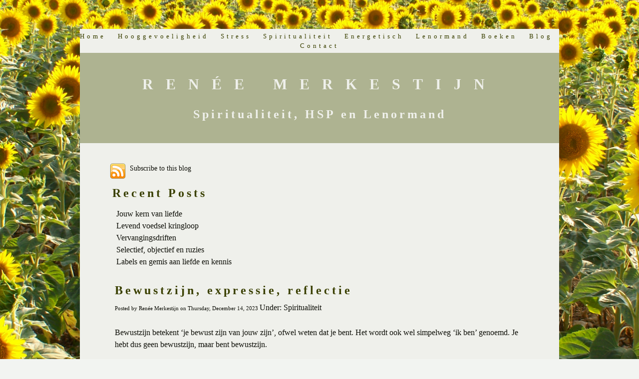

--- FILE ---
content_type: text/html; charset=utf-8
request_url: https://www.reneemerkestijn.com/blog-van-impasse-naar-inspiratie/bewustzijn-expressie-reflectie
body_size: 11244
content:
<!DOCTYPE html>
<!--[if lt IE 7]>      <html class="no-js lt-ie9 lt-ie8 lt-ie7"> <![endif]-->
<!--[if IE 7]>         <html class="no-js lt-ie9 lt-ie8"> <![endif]-->
<!--[if IE 8]>         <html class="no-js lt-ie9"> <![endif]-->
<!--[if gt IE 8]><!--> <html class="no-js"> <!--<![endif]-->
    <head>
        <meta name="viewport" content="width=device-width, initial-scale=1.0">

        <!-- normalize and html5 boilerplate resets -->
        <link rel="stylesheet" href="templates/SuperFlat_v2/resources/css/reset.css">
        <link rel="stylesheet" href="templates/SuperFlat_v2/resources/css/less.build.css">

        <!--[if lte IE 9]>
        <script src="templates/SuperFlat_v2/resources/js/html5shiv.js"></script>
        <script src="templates/SuperFlat_v2/resources/js/html5shiv-printshiv.js"></script>
        <![endif]-->

        <meta http-equiv="content-type" content="text/html; charset=utf-8" />

  <base href="/" />

<title>Bewustzijn, expressie, reflectie</title>


  <link rel="alternate" type="application/rss+xml" title="Bewustzijn, expressie, reflectie RSS feed" href="blog-van-impasse-naar-inspiratie.rss" />

<meta name="description" content="Blogs door Renée Merkestijn, over HSP, stress, energie, emoties, zingeving, werking van lichaam en geest, manifestatie. " />
<meta name="keywords" content="blog, hsp, stress, energie, manifestatie" />

  <link href="resources/Energiewerk &amp; Healing 6.jpg.cropped920x310o70,-3s313x313.jpg" rel="shortcut icon" type="image/x-icon" />
  <link href="resources/Energiewerk &amp; Healing 6.jpg.cropped920x310o70,-3s313x313.jpg" rel="icon" type="image/x-icon" />

  


  <style type="text/css" id="styleCSS">
    /*
    Some Style Themes enhanced with background textures provided by http://subtlepatterns.com/
*/

body {
    	background-color: #F2F4F1;

    background-image: url(resources/Photoxpress_1112570.jpg);
    background-repeat: no-repeat;
    background-attachment: fixed;
    background-position: center center;
    background-size: cover;
}

/* IOS devices 'bgd-att: fixed' solution */
@media only screen and (max-device-width: 1366px) {
    .bgd-attachment-fixed {
        background-image: none;
    }
    .bgd-attachment-fixed:after {
        content: '';
        position: fixed;
        top: 0;
        left: 0;
        right: 0;
        width: 100%;
        height: 100%;
        background-image: url(resources/Photoxpress_1112570.jpg);
        background-repeat: no-repeat;
        background-position: center center;
        background-size: cover;
        z-index: -2;
    }
}

.Text_2_Default,
.yola_inner_heading_wrap {
  word-wrap: break-word;
}

.yola_bg_overlay{
    display:table;
    table-layout: fixed;
    min-height: 100vh;
    min-width: 100%;
    width:100%;
    height:100%;
}
.yola_outer_content_wrapper {
    padding-top: 50px;
    padding-right: 0px;
    padding-bottom: 50px;
    padding-left: 0px;
}
.yola_inner_bg_overlay {
    display: table-cell;
    width:100%;
    min-height: 100vh;
    
    vertical-align: top;
}

.yola_banner_wrap {
    text-align: center;
    margin: 0 auto;
}

.yola_outer_heading_wrap {
    text-align: center;
    margin: 0 auto;
    display: table;
    width:100%;
    text-align: center;
    background-attachment: scroll;
    	background-color: #ffffff;

    max-width: 960px;
    background-position: center center;
    background-size: cover;
    background-repeat: no-repeat;
    
}

.yola_inner_heading_wrap {
    display: table-cell;
    vertical-align: middle;
    margin: 0 auto;
    text-align: center;
    	background-color: #5f6924;
	zoom: 1; /* hasLayout */
	background: transparent\9;
	filter:  progid:DXImageTransform.Microsoft.gradient(startColorstr='#805f6924', endColorstr='#805f6924'); /* IE 6 & 7 */
	-ms-filter: "progid:DXImageTransform.Microsoft.gradient(startColorstr='#805f6924', endColorstr='#805f6924')"; /* IE 8+ */
	background-color: rgba(95,105,36,0.50);
}

.yola_innermost_heading_wrap {
    margin: 0 auto;
    
    padding-top:40px;
    padding-right:60px;
    padding-bottom:40px;
    padding-left:60px;
}

.yola_banner_wrap nav {
    margin: 0 auto;
    max-width: 960px;
    padding-top:5px;
    
    padding-bottom:5px;
    
    	background-color: #EFF0EB;

}

.yola_inner_nav_wrap {
    margin: 0 auto;
    
}

.yola_banner_wrap nav ul.sys_navigation {
    text-align: center;
}

.yola_banner_wrap h1 {
    text-align: center;
    margin:0;
}

.yola_site_tagline {
    margin:0;
    font-family: 'Source Sans Pro';
    
    font-size: 24px;
    color: #eff0eb;
    text-decoration: none;
    letter-spacing: 5px;
    line-height: 1.5em;
    text-transform: none;
    
}

.yola_site_tagline span {
    display: inline-block;
    margin: 20px 0 0 0;
    
    
    
    
    
}

ul.sys_navigation {
    margin: 0;
    padding: 0;
    text-align: center;
}

ul.sys_navigation li {
    display: inline;
    list-style-type: none;
    margin:0 20px 0 0;
}

.yola_inner_nav_wrap ul.sys_navigation li:last-child {
    margin:0;
}

.yola_content_wrap {
    margin:0 auto;
    max-width: 960px;
    	background-color: #eff0eb;

}

.yola_content_column {
	margin:0 auto;
    min-height:200px;
    
}

.yola_inner_content_column {
    padding-top:40px;
    padding-right:60px;
    padding-bottom:40px;
    padding-left:60px;
}

.yola_inner_footer_wrap {
    padding: 0 20px;
}

div[id*='sys_region_'] {
    padding-left: 0 ! important;
    padding-right: 0 ! important;
}

.yola_site_logo {
    
}

#sys_heading.yola_hide_logo img {
    display:none;
}
#sys_heading.yola_hide_logo span {
    display:inline;
}

#sys_heading.yola_show_logo img {
    display:inline;
    max-width: 100%;
    height: auto;
}
a#sys_heading.yola_show_logo {
    font-size:14px;
}
#sys_heading.yola_show_logo span {
    display:none;
}

.yola_footer_wrap {
    margin:0 auto;
    max-width: 960px;
}

.yola_footer_column {
    margin:0 auto;
    
    display: block;
}

footer {
    padding-top: 20px;
    padding-right: 60px;
    padding-bottom: 20px;
    padding-left: 60px;
    font-family: 'Open Sans';
    font-size: 16px;
    color: #eff0eb;
    line-height: 1.5em;
    
    text-transform: none;
    	background-color: #0d0e07;
	zoom: 1; /* hasLayout */
	background: transparent\9;
	filter:  progid:DXImageTransform.Microsoft.gradient(startColorstr='#800d0e07', endColorstr='#800d0e07'); /* IE 6 & 7 */
	-ms-filter: "progid:DXImageTransform.Microsoft.gradient(startColorstr='#800d0e07', endColorstr='#800d0e07')"; /* IE 8+ */
	background-color: rgba(13,14,7,.5);
}

span.yola_footer_socialbuttons{
    display:inline-block;
    line-height:0;
    margin:0;
    padding:0;
    display:inline-block;
    position:static;
    float:left;
    width:146px;
    height:20px;
    display: block;
}

.sys_yola_form .submit,
.sys_yola_form input.text,
.sys_yola_form input.email,
.sys_yola_form input.tel,
.sys_yola_form input.url,
.sys_yola_form textarea {
    font-family: 'Source Sans Pro';
    font-size: 16px;
    line-height: 1.5em;
    letter-spacing: 0px;
    text-transform: none;
}

div.sys_yola_form {
    padding:0 !important;
}

div.sys_yola_form form{
    margin:0 !important;
    padding:0 !important;
}

.sys_layout h2, .sys_txt h2, .sys_layout h3, .sys_txt h3, .sys_layout h4, .sys_txt h4, .sys_layout h5, .sys_txt h5, .sys_layout h6, .sys_txt h6, .sys_layout p, .sys_txt p {
    margin-top:0;
}


div[id*='sys_region_'] {
    padding:0 !important;
}

blockquote {
    margin-top: 10px;
    margin-bottom: 10px;
    margin-left: 50px;
    padding-left: 15px;
    border-left: 3px solid #0d0e07;;
    
    
    
    
    
    
    
    font-style: italic;
}

.mob_menu {
  display: none;
}

.new-text-widget img, .old_text_widget img {
  max-width: 100%;
}

/* A rendered screen width > 736px excludes event the largest of mobile
 * phones such as the iPhone 6+ in landscape mode. Everything smaller than
 * these devices will have the following styles applied.
 */
@media only screen and (max-width: 736px) {
  html {
    font-size: 80%;
  }

  #sys_heading {
    word-wrap: break-word;
    word-break: break-word;
  }

  .small_device_hide {
    opacity: 0;
  }

  .yola_bg_overlay, .yola_inner_bg_overlay {
     display: block;
  }

  /* Zero out padding of the heading wrapper */
  .yola_inner_heading_wrap.top .yola_innermost_heading_wrap,
  .yola_inner_heading_wrap.bottom .yola_innermost_heading_wrap,
  .yola_inner_heading_wrap.left .yola_innermost_heading_wrap,
  .yola_inner_heading_wrap.right .yola_innermost_heading_wrap {
      padding-left: 0;
      padding-right: 0;
  }

  /* Make all image widgets center aligned */
 .Image_Default img {
      display: block;
      margin: 0 auto;
  }

  /* Center button widgets in column dividers */
  .column_divider .sys_button {
      text-align: center;
  }

  /* Make column dividers snap to one over another */
  .yola_inner_heading_wrap.left #yola_heading_block, .yola_inner_heading_wrap.right #yola_heading_block {
      float: none;
  }

  #sys_heading {
      word-wrap: break-word;
      word-break: break-word;
  }

  body .column_divider .left, body .column_divider .right {
      width: 100%;
      padding-left: 0;
      padding-right: 0;
  }

  .mob_menu a:visited {
      color: #fff;
  }

  .mob_menu {
      display: block;
      background-color: #fff;
      z-index: 1;
      background: #F2F4F1;
      background: rgba(95,105,36,0.50);
      background: #EFF0EB;
  }

  .mob_menu.menu_open {
      position: absolute;
      min-height: 100%;
      
      margin: 0;
      top: 0;
      left: 0;
      right: 0;
  }

  .mob_menu.menu_open ~ header {
    display: none;
  }

  .yola_outer_content_wrapper {
      display: block;
      padding-top: 0;
  }

  .mob_menu_overlay {
      display: none;
  }

  .menu_open .mob_menu_overlay  {
      display: block;
  }

  .mob_menu_toggle {
      display: block;
      padding-top: 5%;
      padding-bottom: 6%;
      text-align: center;
      color: #666;
      cursor: pointer;
  }
  .mob_submenu_toggle {
      list-style: none;
      text-align: center;
      padding: 0;
      margin: 0;
  }
  #sys_heading span {
      font-size: 35px;
  }
  .sys_navigation {
      display: none;
  }

  .mobile_ham {
      stroke: #3a4000;
  }

  .mobile_quit {
      display: none;
  }

  .menu_open .mobile_ham {
      display: none;
  }

  .menu_open .mobile_quit {
      display: inline;
      stroke: #3a4000;
  }

  .mob_menu_list {
      font-family: 'Source Sans Pro';
      font-weight: lighter;
      margin: 0;
      font-size: 2.2em;
      line-height: 2;
      letter-spacing: 0.1em;
      list-style: none;
      text-align: center;
      padding: 0;
      -webkit-animation-duration: .2s;
      -webkit-animation-fill-mode: both;
      -webkit-animation-name: fadeInUp;
      -moz-animation-duration: .2s;
      -moz-animation-fill-mode: both;
      -moz-animation-name: fadeInUp;
      -o-animation-duration: .2s;
      -o-animation-fill-mode: both;
      -o-animation-name: fadeInUp;
      animation-duration: .2s;
      animation-fill-mode: both;
      animation-name: fadeInUp;
  }

  .mob_menu_overlay .mob_menu_list a {
      color: #3a4000;
  }

  .mob_more_toggle {
      cursor: pointer;
      background: none;
      border: none;
      outline: none;
      padding: 8px;
      margin-bottom: -2.5%;
      margin-left: 0.5%;
      stroke: #3a4000;
  }

  .up_arrow {
      display: none;
  }

  .sub_menu_open svg .down_arrow {
      display: none;
  }

  .sub_menu_open .up_arrow {
      display: inline;
  }

  .mob_menu_overlay .mob_menu_list .selected a {
      color: #3a4000;
  }

  .sub_menu_open a {
      color: #3a4000;
  }

  .mob_menu_list .sub_menu_open a {
      color: #3a4000;
  }

  .sub_menu_open .mob_more_toggle {
      stroke: #3a4000;
  }

  .mob_submenu_list {
      font-family: 'Source Sans Pro';
      font-weight: lighter;
      list-style: none;
      text-align: center;
      padding: 0 0 5% 0;
      margin: 0;
      line-height: 1.6;
      display: none;
      -webkit-animation-duration: .2s;
      -webkit-animation-fill-mode: both;
      -webkit-animation-name: fadeInUp;
      -moz-animation-duration: .2s;
      -moz-animation-fill-mode: both;
      -moz-animation-name: fadeInUp;
      -o-animation-duration: .2s;
      -o-animation-fill-mode: both;
      -o-animation-name: fadeInUp;
      animation-duration: .2s;
      animation-fill-mode: both
      animation-name: fadeInUp;
  }

  .sub_menu_open .mob_submenu_list{
      display: block;
  }

  .mob_submenu_items {
      font-size: 0.75em;
  }
  .mob_menu_list .mob_nav_selected {
      color: #3a4000;
  }

  .menu_open ~ .yola_outer_content_wrapper {
      display: none;
  }

  .new-text-widget img, .old_text_widget img {
    height: auto;
  }

  @-webkit-keyframes fadeInUp {
    0% {
      opacity: 0;
      -webkit-transform: translate3d(0, 100%, 0);
      transform: translate3d(0, 100%, 0);
    }
    100% {
      opacity: 1;
      -webkit-transform: none;
      transform: none;
    }
  }

  @-moz-keyframes fadeInUp {
    0% {
      opacity: 0;
      -moz-transform: translate3d(0, 100%, 0);
      transform: translate3d(0, 100%, 0);
    }
    100% {
      opacity: 1;
      -moz-transform: none;
      transform: none;
    }
  }

  @-o-keyframes fadeInUp {
    0% {
      opacity: 0;
      -o-transform: translate3d(0, 100%, 0);
      transform: translate3d(0, 100%, 0);
    }
    100% {
      opacity: 1;
      -o-transform: none;
      transform: none;
    }
  }

  @keyframes fadeInUp {
    0% {
      opacity: 0;
      transform: translate3d(0, 100%, 0);
    }
    100% {
      opacity: 1;
      transform: none;
    }
  }

}
  </style>


<script src="//ajax.googleapis.com/ajax/libs/webfont/1.4.2/webfont.js" type="text/javascript"></script>

      <style type="text/css">
      @import url("//fonts.sitebuilderhost.net/css?family=Source+Sans+Pro%3Aregular|Voltaire%3Aregular|Open+Sans%3Aregular&subset=latin,latin-ext");
    </style>
  
  <style type="text/css" id="styleOverrides">
    /* ======================
*
*  Site Style Settings
*
=========================*/
/* Paragraph text (p) */

.content p, #content p, .HTML_Default p, .Text_Default p, .sys_txt p, .sys_txt a, .sys_layout p, .sys_txt, .sys_layout  {
    font-family: 'Source Sans Pro';
    
    font-size: 16px;
    color: #0d0e07;
    line-height: 1.5em;
    letter-spacing: 0px;
    text-transform: none;
}

/* Navigation */
.sys_navigation a, .ys_menu_2, div#menu ul, div#menu ul li a, ul.sys_navigation li a, div.sys_navigation ul li.selected a, div.sys_navigation ul li a, #navigation li a, div.ys_menu ul a:link, div.ys_menu ul a:visited, div.ys_nav ul li a, #sys_banner ul li a {
    font-family: 'Source Sans Pro';
    
    font-size: 13px;
    color: #3a4000;
    text-decoration: none;
    letter-spacing: 5px;
    line-height: 1.5em;
    text-transform: none;
}


/* Navigation:selected */
div.sys_navigation ul li.selected a, div#menu ul li.selected a, #navigation li.selected a, div.ys_menu ul li.selected a:link, div.ys_menu ul li.selected a:visited, div.ys_nav ul li.selected a, #sys_banner ul li.selected a {
    color: #3a4000;
}

/* Navigation:hover */
div.sys_navigation ul li a:hover, div#menu ul li a:hover, #navigation li a:hover, div.ys_menu ul a:hover, div.ys_nav ul li a:hover, div.ys_menu ul li a:hover, #sys_banner ul li a:hover {
    color: #3a4000;
}

/* Site Title */
#sys_heading, a#sys_heading, #sys_banner h1 a, #header h1 a, div#heading h1 a {
    font-family: 'Voltaire';
    
    font-size: 30px;
    color: #eff0eb;
    text-decoration: none;
    letter-spacing: 25px;
    line-height: 1.5em;
    text-transform: uppercase;
}

/* Hyperlinks (a, a:hover, a:visited) */
a, .sys_txt a:link, .sys_layout a:link {color: #0d0e07;}
a, .sys_txt a:link, .sys_layout a:link {text-decoration: none;}
a:visited, .sys_txt a:visited, .sys_layout a:visited {color: #0d0e07;}
a:hover, .sys_txt a:hover, .sys_layout a:hover {color: #0d0e07;}
a:hover, .sys_txt a:hover, .sys_layout a:hover {text-decoration: underline;}

/* Headings (h2, h3, h4, h5, h6) */
.sys_layout h2, .sys_txt h2 {
    font-family: 'Source Sans Pro';
    
    font-size: 24px;
    color: #3a4000;
    text-decoration: none;
    letter-spacing: 5px;
    line-height: 1.5em;
    text-transform: none;
}

.sys_layout h2 a, .sys_layout h2 a:link, .sys_layout h2 a:hover, .sys_layout h2 a:visited {
    font-family: 'Source Sans Pro';
    
    font-size: 24px;
    color: #3a4000;
    letter-spacing: 5px;
    line-height: 1.5em;
    text-transform: none;
}

.sys_layout h3, .sys_txt h3 {
    font-family: 'Source Sans Pro';
    
    font-size: 19px;
    color: #3a4000;
    text-decoration: none;
    letter-spacing: 5px;
    line-height: 1.5em;
    text-transform: none;
}

.sys_layout h3 a, .sys_layout h3 a:link, .sys_layout h3 a:hover, .sys_layout h3 a:visited {
    font-family: 'Source Sans Pro';
    
    font-size: 19px;
    color: #3a4000;
    letter-spacing: 5px;
    line-height: 1.5em;
    text-transform: none;
}

.sys_layout h4, .sys_txt h4 {
    font-family: 'Source Sans Pro';
    
    font-size: 16px;
    color: #3a4000;
    text-decoration: none;
    letter-spacing: 5px;
    line-height: 1.5em;
    text-transform: none;
}

.sys_layout h4 a, .sys_layout h4 a:link, .sys_layout h4 a:hover, .sys_layout h4 a:visited {
    font-family: 'Source Sans Pro';
    
    font-size: 16px;
    color: #3a4000;
    letter-spacing: 5px;
    line-height: 1.5em;
    text-transform: none;
}

.sys_layout h5, .sys_txt h5 {
    font-family: 'Source Sans Pro';
    
    font-size: 13px;
    color: #3a4000;
    text-decoration: none;
    letter-spacing: 5px;
    line-height: 1.5em;
    text-transform: none;
}

.sys_layout h5 a, .sys_layout h5 a:link, .sys_layout h5 a:hover, .sys_layout h5 a:visited {
    font-family: 'Source Sans Pro';
    
    font-size: 13px;
    color: #3a4000;
    letter-spacing: 5px;
    line-height: 1.5em;
    text-transform: none;
}

.sys_layout h6, .sys_txt h6 {
    font-family: 'Source Sans Pro';
    
    font-size: 11px;
    color: #3a4000;
    text-decoration: none;
    letter-spacing: 5px;
    line-height: 1.5em;
    text-transform: none;
}

.sys_layout h6 a, .sys_layout h6 a:link, .sys_layout h6 a:hover, .sys_layout h6 a:visited {
    font-family: 'Source Sans Pro';
    
    font-size: 11px;
    color: #3a4000;
    letter-spacing: 5px;
    line-height: 1.5em;
    text-transform: none;
}

/*button widget*/
.sys_layout .sys_button a, .sys_layout .sys_button a:link, .sys_layout .sys_button a:visited {
    display:inline-block;
    text-decoration: none;
}
.sys_layout .sys_button a:link, .sys_layout .sys_button a:visited {
    cursor:pointer;
}
.sys_layout .sys_button a {
    cursor:default;
}

.sys_layout .sys_button.square a, .sys_layout .sys_button.square a:link {
    border-radius:0px;
}
.sys_layout .sys_button.rounded a, .sys_layout .sys_button.rounded a:link {
    border-radius:3px;
}
.sys_layout .sys_button.pill a, .sys_layout .sys_button.pill a:link {
    border-radius:90px;
}

/*button sizes*/
.sys_layout .sys_button.small a, .sys_layout .sys_button.small a:link, .sys_layout .sys_button.small a:visited {font-size: 12px;padding-top:10px;padding-bottom:10px;padding-left:25px;padding-right:25px;}
.sys_layout .sys_button.medium a, .sys_layout .sys_button.medium a:link, .sys_layout .sys_button.medium a:visited {font-size: 15px;padding-top:15px;padding-bottom:15px;padding-left:37px;padding-right:37px;}
.sys_layout .sys_button.large a, .sys_layout .sys_button.large a:link, .sys_layout .sys_button.large a:visited {font-size: 20px;padding-top:20px;padding-bottom:20px;padding-left:50px;padding-right:50px;}

/*button styles:small*/
.sys_layout .sys_button.small.outline a, .sys_layout .sys_button.small.outline a:link {
    border-color:#333333;
    color: #333333;
    border-style: solid;
    border-width: 2px;
}
.sys_layout .sys_button.small.outline a:visited {
    color: #333333;
}
.sys_layout .sys_button.small.solid a, .sys_layout .sys_button.small.solid a:link {
    	background-color: #333333;

    color: #ffffff;
    border-color:#333333;
    border-style: solid;
    border-width: 2px;
}
.sys_layout .sys_button.small.solid a:visited {
    color: #ffffff;
}
.sys_layout .sys_button.small.outline a:hover {
    background-color: #333333;
    color: #ffffff;
    text-decoration: none;
}

/*button styles:medium*/
.sys_layout .sys_button.medium.outline a, .sys_layout .sys_button.medium.outline a:link {
    border-color:#333333;
    color: #333333;
    border-style: solid;
    border-width: 2px;
}
.sys_layout .sys_button.medium.outline a:visited {
    color: #333333;
}
.sys_layout .sys_button.medium.solid a, .sys_layout .sys_button.medium.solid a:link {
    	background-color: #333333;

    color: #ffffff;
    border-color:#333333;
    border-style: solid;
    border-width: 2px;
}
.sys_layout .sys_button.medium.solid a:visited {
    color: #ffffff;
}
.sys_layout .sys_button.medium.outline a:hover {
    background-color: #333333;
    color: #ffffff;
    text-decoration: none;
}
/*button styles:large*/
.sys_layout .sys_button.large.outline a, .sys_layout .sys_button.large.outline a:link {
    border-color:#333333;
    color: #333333;
    border-style: solid;
    border-width: 2px;
}
.sys_layout .sys_button.large.outline a:visited {
    color: #333333;
}
.sys_layout .sys_button.large.solid a, .sys_layout .sys_button.large.solid a:link {
    	background-color: #333333;

    color: #ffffff;
    border-color:#333333;
    border-style: solid;
    border-width: 2px;
}
.sys_layout .sys_button.large.solid a:visited {
    color: #ffffff;
}
.sys_layout .sys_button.large.outline a:hover {
    background-color: #333333;
    color: #ffffff;
    text-decoration: none;
}

.sys_layout .sys_button.solid a:hover {
    text-decoration: none;
    opacity: .8;
}  </style>

  



<script type="text/javascript" src="//ajax.googleapis.com/ajax/libs/jquery/1.11.1/jquery.min.js"></script>
<script type="text/javascript">window.jQuery || document.write('<script src="/components/bower_components/jquery/dist/jquery.js"><\/script>')</script>
<link rel="stylesheet" type="text/css" href="classes/commons/resources/flyoutmenu/flyoutmenu.css?1001144" />
<script type="text/javascript" src="classes/commons/resources/flyoutmenu/flyoutmenu.js?1001144"></script>
<link rel="stylesheet" type="text/css" href="classes/commons/resources/global/global.css?1001144" />


<script type="text/javascript">
  var swRegisterManager = {
    goals: [],
    add: function(swGoalRegister) {
      this.goals.push(swGoalRegister);
    },
    registerGoals: function() {
      while(this.goals.length) {
        this.goals.shift().call();
      }
    }
  };

  window.swPostRegister = swRegisterManager.registerGoals.bind(swRegisterManager);
</script>

  <link rel="stylesheet" type="text/css" href="classes/components/BlogRss/layouts/Default/Default.css?1001144" />
  
  <link rel="stylesheet" type="text/css" href="classes/components/RecentPosts/layouts/Default/Default.css?1001144" />
  
  <link rel="stylesheet" type="text/css" href="classes/components/BlogWidget/layouts/Default/Default.css?1001144" />
  
  
  
  <link rel="stylesheet" type="text/css" href="classes/components/BlogSearchWidget/layouts/Default/Default.css?1001144" />
  

    </head>
    <body id="sys_background" lang="en" class="bgd-attachment-fixed">
        
        <div class="yola_bg_overlay">
            <div class="yola_inner_bg_overlay">
              <div class="yola_outer_content_wrapper">
                                        <nav class="mob_menu">
                      <div class="mob_menu_toggle"><!--Mobile Nav Toggle-->
                          <svg class="mobile_ham" width="40" height="25">
                            <line x1="0" y1="3" x2="40" y2="3" stroke-width="2"/>
                            <line x1="0" y1="13" x2="40" y2="13" stroke-width="2"/>
                            <line x1="0" y1="23" x2="40" y2="23" stroke-width="2"/>
                          </svg>
                          <svg class="mobile_quit" width="26" height="50">
                              <line x1="0" y1="1" x2="26" y2="25" stroke-width="2"/>
                              <line x1="0" y1="25" x2="26" y2="1" stroke-width="2"/>
                          </svg>
                      </div>
                      <div class="mob_menu_overlay"> <!--Mobile Nav Overlay-->
                          <ul class="mob_menu_list">
      <li class="">
      <a href="./" title="HSP ondersteuning door Ren&eacute;e Merkestijn">Home</a>
          </li>
      <li class="">
      <a href="hsp.php" title="HSP beschrijving">Hooggevoeligheid</a>
          </li>
      <li class="">
      <a href="stress.php" title="Wat is Stress?">Stress</a>
          </li>
      <li class="">
      <a href="spiritualiteit.php" title="Spiritualiteit">Spiritualiteit</a>
          </li>
      <li class="">
      <a href="energetisch.php" title="Energetisch">Energetisch</a>
          </li>
      <li class="">
      <a href="lenormandkaarten.php" title="Lenormandaarten">Lenormand</a>
              <svg class="mob_more_toggle" x="0px" y="0px" height="24" width="24" viewBox="0 0 24 24" enable-background="new 0 0 24 24" xml:space="preserve">
          <circle cx="12" cy="12" r="11" stroke-width="1.5" fill="none" />
          <line class="down_arrow" x1="5" y1="10" x2="12" y2="17" stroke-width="2" />
          <line class="down_arrow" x1="12" y1="17" x2="19" y2="10" stroke-width="2" />
          <line class="up_arrow" x1="5" y1="15" x2="12" y2="8" stroke-width="2" />
          <line class="up_arrow" x1="12" y1="8" x2="19" y2="15" stroke-width="2" />
        </svg>
        <ul class="mob_submenu_list">
                      <li>
              <a class="mob_submenu_items" href="betekenissen.php" title="Betekenissen">Betekenissen</a>
            </li>
                      <li>
              <a class="mob_submenu_items" href="lenormand-dagkaart.php" title="Lenormand dagkaart">Lenormand dagkaart</a>
            </li>
                      <li>
              <a class="mob_submenu_items" href="lenormand-weeklegging.php" title="lenormand-weeklegging">lenormand-weeklegging</a>
            </li>
                      <li>
              <a class="mob_submenu_items" href="lenormand-maandlegging.php" title="lenormand-maandlegging">lenormand-maandlegging</a>
            </li>
                      <li>
              <a class="mob_submenu_items" href="lenormand-perspectieflegging.php" title="lenormand-perspectieflegging">lenormand-perspectieflegging</a>
            </li>
                      <li>
              <a class="mob_submenu_items" href="lenormand-relatielegging.php" title="lenormand-relatielegging">lenormand-relatielegging</a>
            </li>
                      <li>
              <a class="mob_submenu_items" href="lenormand-succeslegging.php" title="lenormand-succeslegging">lenormand-succeslegging</a>
            </li>
                      <li>
              <a class="mob_submenu_items" href="engelen-advieslegging.php" title="engelen-advieslegging">engelen-advieslegging</a>
            </li>
                      <li>
              <a class="mob_submenu_items" href="engelen-levenslegging.php" title="engelen-levenslegging">engelen-levenslegging</a>
            </li>
                  </ul>
            </li>
      <li class="">
      <a href="boeken.php" title="Boeken">Boeken</a>
              <svg class="mob_more_toggle" x="0px" y="0px" height="24" width="24" viewBox="0 0 24 24" enable-background="new 0 0 24 24" xml:space="preserve">
          <circle cx="12" cy="12" r="11" stroke-width="1.5" fill="none" />
          <line class="down_arrow" x1="5" y1="10" x2="12" y2="17" stroke-width="2" />
          <line class="down_arrow" x1="12" y1="17" x2="19" y2="10" stroke-width="2" />
          <line class="up_arrow" x1="5" y1="15" x2="12" y2="8" stroke-width="2" />
          <line class="up_arrow" x1="12" y1="8" x2="19" y2="15" stroke-width="2" />
        </svg>
        <ul class="mob_submenu_list">
                      <li>
              <a class="mob_submenu_items" href="boek-omgaan-met-hsp.php" title="Boek Omgaan met HSP">Boek Omgaan met HSP</a>
            </li>
                      <li>
              <a class="mob_submenu_items" href="hsp-hulpboeken.php" title="HSP hulpboeken">HSP hulpboeken</a>
            </li>
                      <li>
              <a class="mob_submenu_items" href="boek-lenormand-1.php" title="boek-lenormand-1">boek-lenormand-1</a>
            </li>
                      <li>
              <a class="mob_submenu_items" href="boek-lenormand-2.php" title="boek-lenormand-2">boek-lenormand-2</a>
            </li>
                      <li>
              <a class="mob_submenu_items" href="hsp-manifestatie-resonantie.php" title="Boek manifestatie &amp; resonantie">Boek manifestatie &amp; resonantie</a>
            </li>
                      <li>
              <a class="mob_submenu_items" href="levensverhaal-schrijven.php" title="Levensverhaal schrijven">Levensverhaal schrijven</a>
            </li>
                  </ul>
            </li>
      <li class="selected">
      <a href="blog-van-impasse-naar-inspiratie.php" title="Blog">Blog</a>
          </li>
      <li class="">
      <a href="contact.php" title="Contactformulier en contactgegevens">Contact</a>
              <svg class="mob_more_toggle" x="0px" y="0px" height="24" width="24" viewBox="0 0 24 24" enable-background="new 0 0 24 24" xml:space="preserve">
          <circle cx="12" cy="12" r="11" stroke-width="1.5" fill="none" />
          <line class="down_arrow" x1="5" y1="10" x2="12" y2="17" stroke-width="2" />
          <line class="down_arrow" x1="12" y1="17" x2="19" y2="10" stroke-width="2" />
          <line class="up_arrow" x1="5" y1="15" x2="12" y2="8" stroke-width="2" />
          <line class="up_arrow" x1="12" y1="8" x2="19" y2="15" stroke-width="2" />
        </svg>
        <ul class="mob_submenu_list">
                      <li>
              <a class="mob_submenu_items" href="nieuwsbrief.php" title="Nieuwsbrief">Nieuwsbrief</a>
            </li>
                  </ul>
            </li>
  </ul>
                      </div>
                    </nav>
                    
                    <header role="banner">
                                                <div class="yola_banner_wrap">
                            <nav role="navigation">
                                <div class="yola_inner_nav_wrap">
                                    <div class='sys_navigation'>
                                        <ul class="sys_navigation">
                    <li id="ys_menu_0">
                    <a href="./" title="HSP ondersteuning door Ren&eacute;e Merkestijn">Home</a>
        </li>
                    <li id="ys_menu_1">
                    <a href="hsp.php" title="HSP beschrijving">Hooggevoeligheid</a>
        </li>
                    <li id="ys_menu_2">
                    <a href="stress.php" title="Wat is Stress?">Stress</a>
        </li>
                    <li id="ys_menu_3">
                    <a href="spiritualiteit.php" title="Spiritualiteit">Spiritualiteit</a>
        </li>
                    <li id="ys_menu_4">
                    <a href="energetisch.php" title="Energetisch">Energetisch</a>
        </li>
                    <li id="ys_menu_5">
                    <a href="lenormandkaarten.php" title="Lenormandaarten">Lenormand</a>
        </li>
                    <li id="ys_menu_6">
                    <a href="boeken.php" title="Boeken">Boeken</a>
        </li>
                    <li id="ys_menu_7"class="selected">
                    <a href="blog-van-impasse-naar-inspiratie.php" title="Blog">Blog</a>
        </li>
                    <li id="ys_menu_8">
                    <a href="contact.php" title="Contactformulier en contactgegevens">Contact</a>
        </li>
    </ul>
                                     <div id="ys_submenu_5" class="ys_submenu">
            <div class='ys_submenu_inner'>
                <ul>
                                            <li>
                            <a href="betekenissen.php">Betekenissen</a>
                        </li>
                                            <li>
                            <a href="lenormand-dagkaart.php">Lenormand dagkaart</a>
                        </li>
                                            <li>
                            <a href="lenormand-weeklegging.php">lenormand-weeklegging</a>
                        </li>
                                            <li>
                            <a href="lenormand-maandlegging.php">lenormand-maandlegging</a>
                        </li>
                                            <li>
                            <a href="lenormand-perspectieflegging.php">lenormand-perspectieflegging</a>
                        </li>
                                            <li>
                            <a href="lenormand-relatielegging.php">lenormand-relatielegging</a>
                        </li>
                                            <li>
                            <a href="lenormand-succeslegging.php">lenormand-succeslegging</a>
                        </li>
                                            <li>
                            <a href="engelen-advieslegging.php">engelen-advieslegging</a>
                        </li>
                                            <li>
                            <a href="engelen-levenslegging.php">engelen-levenslegging</a>
                        </li>
                                    </ul>
            </div>
        </div>
                 <div id="ys_submenu_6" class="ys_submenu">
            <div class='ys_submenu_inner'>
                <ul>
                                            <li>
                            <a href="boek-omgaan-met-hsp.php">Boek Omgaan met HSP</a>
                        </li>
                                            <li>
                            <a href="hsp-hulpboeken.php">HSP hulpboeken</a>
                        </li>
                                            <li>
                            <a href="boek-lenormand-1.php">boek-lenormand-1</a>
                        </li>
                                            <li>
                            <a href="boek-lenormand-2.php">boek-lenormand-2</a>
                        </li>
                                            <li>
                            <a href="hsp-manifestatie-resonantie.php">Boek manifestatie &amp; resonantie</a>
                        </li>
                                            <li>
                            <a href="levensverhaal-schrijven.php">Levensverhaal schrijven</a>
                        </li>
                                    </ul>
            </div>
        </div>
                      <div id="ys_submenu_8" class="ys_submenu">
            <div class='ys_submenu_inner'>
                <ul>
                                            <li>
                            <a href="nieuwsbrief.php">Nieuwsbrief</a>
                        </li>
                                    </ul>
            </div>
        </div>
     
<script>
/* jshint ignore:start */
$(document).ready(function() {
    flyoutMenu.initFlyoutMenu(
        [{"name":"Home","title":"HSP ondersteuning door Ren&eacute;e Merkestijn","href":".\/","children":[]},{"name":"Hooggevoeligheid","title":"HSP beschrijving","href":"hsp.php","children":[]},{"name":"Stress","title":"Wat is Stress?","href":"stress.php","children":[]},{"name":"Spiritualiteit","title":"Spiritualiteit","href":"spiritualiteit.php","children":[]},{"name":"Energetisch","title":"Energetisch","href":"energetisch.php","children":[]},{"name":"Lenormand","title":"Lenormandaarten","href":"lenormandkaarten.php","children":[{"name":"Betekenissen","title":"Betekenissen","href":"betekenissen.php"},{"name":"Lenormand dagkaart","title":"Lenormand dagkaart","href":"lenormand-dagkaart.php"},{"name":"lenormand-weeklegging","title":"lenormand-weeklegging","href":"lenormand-weeklegging.php"},{"name":"lenormand-maandlegging","title":"lenormand-maandlegging","href":"lenormand-maandlegging.php"},{"name":"lenormand-perspectieflegging","title":"lenormand-perspectieflegging","href":"lenormand-perspectieflegging.php"},{"name":"lenormand-relatielegging","title":"lenormand-relatielegging","href":"lenormand-relatielegging.php"},{"name":"lenormand-succeslegging","title":"lenormand-succeslegging","href":"lenormand-succeslegging.php"},{"name":"engelen-advieslegging","title":"engelen-advieslegging","href":"engelen-advieslegging.php"},{"name":"engelen-levenslegging","title":"engelen-levenslegging","href":"engelen-levenslegging.php"}]},{"name":"Boeken","title":"Boeken","href":"boeken.php","children":[{"name":"Boek Omgaan met HSP","title":"Boek Omgaan met HSP","href":"boek-omgaan-met-hsp.php"},{"name":"HSP hulpboeken","title":"HSP hulpboeken","href":"hsp-hulpboeken.php"},{"name":"boek-lenormand-1","title":"boek-lenormand-1","href":"boek-lenormand-1.php"},{"name":"boek-lenormand-2","title":"boek-lenormand-2","href":"boek-lenormand-2.php"},{"name":"Boek manifestatie &amp; resonantie","title":"Boek manifestatie &amp; resonantie","href":"hsp-manifestatie-resonantie.php"},{"name":"Levensverhaal schrijven","title":"Levensverhaal schrijven","href":"levensverhaal-schrijven.php"}]},{"name":"Blog","title":"Blog","href":"blog-van-impasse-naar-inspiratie.php","children":[]},{"name":"Contact","title":"Contactformulier en contactgegevens","href":"contact.php","children":[{"name":"Nieuwsbrief","title":"Nieuwsbrief","href":"nieuwsbrief.php"}]}]
    , 'flyover');
});
/* jshint ignore:end */
</script>

                                    </div>
                                    <div style="clear:both;"></div>
                                </div>
                            </nav>
                            <div id="sys_banner" class="yola_outer_heading_wrap">
                                <div class="yola_inner_heading_wrap">
                                    <div class="yola_innermost_heading_wrap">
                                        <h1>
                                            <a id="sys_heading" class="yola_hide_logo" href="./">
                                                <img class="yola_site_logo" src="" alt="Renée Merkestijn" >
                                                <span>Renée Merkestijn</span>
                                            </a>
                                        </h1>
                                        <h2 class="yola_site_tagline" style="display:block"><span>Spiritualiteit, HSP en Lenormand</span></h2>
                                    </div>
                                </div>
                            </div>
                        </div>
                        
                    </header>

                    <main class="yola_content_wrap" role="main">
                        <div class="yola_content_column">
                            <div class="yola_inner_content_column clearFix">
                                <style media="screen">
  .layout_1-column {
    width: 100%;
    padding: 0;
    margin: 0;
  }

  .layout_1-column:after {
    content: "";
    display: table;
    clear: both;
  }

  .zone_top {
    margin: 0;
    padding: 5px;
    vertical-align: top;
    line-height: normal;
    min-width: 100px;
  }
</style>

<div class="layout_1-column sys_layout">
    <div id="layout_row1">
        <div id="sys_region_1" class="zone_top" ><div id="I973" style="display:block;clear: both;text-align:left;margin:0 0 0 0;" class="BlogRss_Default"><div class="I_Blog_RSS" class="sys_txt">

  <a href="blog-van-impasse-naar-inspiratie.rss" title="Subscribe to this blog" target="_blank" style="display:block; float:left; width:32px; height:32px">
    <img src="classes/components/BlogRss/resources/images/32x32Rss.png?1001144" alt="Subscribe to this blog" border="0" style="border:none;"/>
  </a>
    &nbsp;
  <a href="blog-van-impasse-naar-inspiratie.rss" title="Subscribe to this blog" target="_blank">Subscribe to this blog</a>

  <div style="clear:left;height:1px;">&nbsp;</div>

</div></div><div id="I522" style="display:block;clear: both;text-align:left;" class="RecentPosts_Default">
  <div id="I_Blog_Recentposts" class="sys_txt">

    <h2 class="blog_widget_title">Recent Posts </h2>

    <ul>
            <li>
        <a href="blog-van-impasse-naar-inspiratie/jouw-kern-van-liefde" title="Jouw kern van liefde" target="_self">Jouw kern van liefde</a>
      </li>
            <li>
        <a href="blog-van-impasse-naar-inspiratie/levend-voedsel-kringloop" title="Levend voedsel kringloop" target="_self">Levend voedsel kringloop</a>
      </li>
            <li>
        <a href="blog-van-impasse-naar-inspiratie/vervangingsdriften" title="Vervangingsdriften" target="_self">Vervangingsdriften</a>
      </li>
            <li>
        <a href="blog-van-impasse-naar-inspiratie/selectief-objectief" title="Selectief, objectief en ruzies" target="_self">Selectief, objectief en ruzies</a>
      </li>
            <li>
        <a href="blog-van-impasse-naar-inspiratie/labels-en-gemis-aan-liefde-en-kennis" title="Labels en gemis aan liefde en kennis" target="_self">Labels en gemis aan liefde en kennis</a>
      </li>
          </ul>

  </div>

</div><div id="I525" style="display:block;clear: both;text-align:left;margin:0 0 0 0;" class="BlogWidget_Default"><style type="text/css">
  .blog-pagination{
    padding-top:20px;
  }

  .float-left{
    float:left;
  }

  .float-right{
    float:right;
  }
</style>

<div class="sys_txt">

<div class="sys_blog">

<div class="post">

<h2><a href="blog-van-impasse-naar-inspiratie/bewustzijn-expressie-reflectie" title="Bewustzijn, expressie, reflectie" target="_self">Bewustzijn, expressie, reflectie</a></h2>

<div style="font-size:11px;padding-left:5px;">Posted by Renée Merkestijn on Thursday, December 14, 2023      <a href="blog-van-impasse-naar-inspiratie/category/Spiritualiteit" target="_self" title="View more in this category">Under: Spiritualiteit</a>
  </div>


<div class="postcontent" style="height:auto;overflow:hidden;">
  <br>

<p>Bewustzijn betekent ‘je bewust zijn van jouw zijn’, ofwel weten
dat je bent. Het wordt ook wel simpelweg ‘ik ben’ genoemd. Je hebt dus geen
bewustzijn, maar bent bewustzijn. </p><p></p><p></p>

<p>Jouw bewustzijn geeft expressie aan zichzelf via gedachten,
woorden en daden. Hiermee ontstaat meteen een reflectie op je eigen bewustzijn, je ervaart jezelf. De uitgaande en ingaande beweging vallen samen. Dit
wordt vaak uitgedrukt in ‘geven en ontvangen zijn één’. Het gaat dus niet om
materiële zaken bij deze uitdrukking. Ook betekent deze beweging: ‘wat je uitzendt, keert
bij je terug’.</p><p></p><p></p>

<p>Die expressie en reflectie samen geven ervaringen: het ‘ik
ben dat’. Het bewustzijn leert zichzelf kennen. Het ‘ken uzelve’ refereert daar
aan. Het ‘ik denk, dus ik ben’ laat dezelfde beweging zien, expressie en reflectie. <br><br>De maatschappij toont ook ons bewustzijn, laat de expressie en reflectie op onszelf zien. In
onze huidige maatschappij worden gedachten meestal nog niet als expressie gezien en daarmee als zijnde zonder consequenties. Die consequenties zouden pas ontstaan als je ze onder woorden brengt of
in actie komt. Voor gedachten geldt echter hetzelfde als woorden en daden: ‘wat
je geeft, ontvang je’ en ‘wat je uitzendt, keert bij je terug’. Ze hebben net zo
goed scheppende krachten. Eigenlijk weten we dit wel, want als je positief
denkt, voel je je goed en heb je prettiger ervaringen dan wanneer je negatief
denkt.</p><p></p><p></p>

<p>Maatschappelijk worden onze gedachten, woorden en daden nu nog vaak
‘beteugeld’, wat een reflectie is van wat we zelf doen. We beperken ons bewustzijn tot een zeer bepaalde expressie
en reflectie. Ons bewustzijn heeft echter oneindige <span style="mso-spacerun:yes">&nbsp;</span>mogelijkheden, is alomvattend. </p><p></p><p></p>

<p>Ken uzelve houdt in dat je van bovenstaande op hoogte bent
en daarnaar leeft.&nbsp;<br>
<br style="mso-special-character:line-break">
<!--[if !supportLineBreakNewLine]--><br style="mso-special-character:line-break">
<!--[endif]--></p><p></p><p></p>

<p></p><p>&nbsp;</p><p></p>

<p></p><p>&nbsp;</p><p></p><br>
</div>

<p>
      In :          <a href="blog-van-impasse-naar-inspiratie/category/Spiritualiteit" target="_self" title="Browse by category: Spiritualiteit">Spiritualiteit</a>&nbsp;
      </p>

<div class="float-right">
      <a href="blog-van-impasse-naar-inspiratie/gedeelde-missie" title="Next post: Gedeelde missie"><strong>Next post:</strong> Gedeelde missie</a>
  </div>
<div class="float-left">
      <a href="blog-van-impasse-naar-inspiratie/reden-van-polarisatie" title="Previous post: Reden van polarisatie"><strong>Previous post:</strong> Reden van...</a>
  </div>

<div style="clear:left;"></div>

<br />

  Tags:        <a href="blog-van-impasse-naar-inspiratie/tag/bewustzijn" target="_self" title="Browse by tag: bewustzijn">bewustzijn</a>&nbsp;
        <a href="blog-van-impasse-naar-inspiratie/tag/%20expressie" target="_self" title="Browse by tag:  expressie"> expressie</a>&nbsp;
        <a href="blog-van-impasse-naar-inspiratie/tag/%20reflectie" target="_self" title="Browse by tag:  reflectie"> reflectie</a>&nbsp;
        <a href="blog-van-impasse-naar-inspiratie/tag/%20ik%20ben" target="_self" title="Browse by tag:  ik ben"> ik ben</a>&nbsp;
        <a href="blog-van-impasse-naar-inspiratie/tag/%20ik%20ben%20dat" target="_self" title="Browse by tag:  ik ben dat"> ik ben dat</a>&nbsp;
        <a href="blog-van-impasse-naar-inspiratie/tag/%20geven%20en%20ontvangen." target="_self" title="Browse by tag:  geven en ontvangen."> geven en ontvangen.</a>&nbsp;
  
<div class="blog-pagination">
  <a href="blog-van-impasse-naar-inspiratie.php" title="Back to posts" target="_self">&laquo; Back to posts</a>
</div>


      <br />

  

</div>

</div>

</div></div><div id="I517" style="display:block;clear: both;" class="Layout1_Default"><style>.column_I517 {width: 100%;-moz-box-sizing:border-box;-webkit-box-sizing: border-box;box-sizing:border-box;}.column_I517:after {content: "";display: table;clear: both;}.column_I517 .left {text-align: left;vertical-align: top;width: 50%;padding: 0 0 0 0;float: left;-moz-box-sizing: border-box;-webkit-box-sizing: border-box;box-sizing:border-box;}.column_I517 .right {vertical-align: top;width: 30%;padding: 0 0 0 0;float: left;-moz-box-sizing: border-box;-webkit-box-sizing: border-box;box-sizing: border-box;}</style><div class="column_I517 column_divider" ><div id="Left_I517" class="left" >&nbsp;</div><div id="Right_I517" class="right" >&nbsp;</div></div></div><div id="I974" style="display:block;clear: both;text-align:left;margin:0 0 0 0;" class="BlogSearchWidget_Default">
<script type="text/javascript">
//<![CDATA[
  function doSearch27(){
    if(document.getElementById('blogSearchText27').value == ""){
      return false;
    }
    if(document.getElementById('blogSearchText27').value == "Search Posts"){
      return false;
    }

    var tmp = document.getElementById('blogSearchText27').value;

                                    document.getElementById('fsearch27').action = 'blog-van-impasse-naar-inspiratie.search?q=' + encodeURIComponent(tmp);
        document.fsearch27.submit();
  }

  function checkKey27(e){
    var key = e.which||e.keyCode;
    if(key==13){
      document.getElementById('btnBlogSearch27').click();
    }
  }

  function doClear27(){
    if(document.getElementById('blogSearchText27').value == "Search Posts"){
      document.getElementById('blogSearchText27').value = "";
    }
  }

  function updateSubmitAction27() {

    var tmp = document.getElementById('blogSearchText27').value;
    document.getElementById('fsearch27').action = 'blog-van-impasse-naar-inspiratie.search?q=' + encodeURIComponent(tmp);
  }
//]]>
</script>

<div class="sys_txt">

<div id="I_Blog_Search">
  <form method="POST" id="fsearch27" name="fsearch27" action="" >
  <label for="blogSearchText">
          <input type="text" class="text" onkeydown="javascript:updateSubmitAction27(); checkKey27(event);" onfocus="javascript:doClear27();" onclick="javascript:doClear27();" name="blogSearchText27" id="blogSearchText27" value="Search Posts" />
      </label>
<!-- onclick="javascript:doSearch();" -->
  <input type="button"  name="btnBlogSearch27" id="btnBlogSearch27" value="Search" onclick="javascript:doSearch27();" />
  </form>
</div>

</div></div></div>
    </div>
</div>
                            </div>
                        </div>
                    </main>

                    <div class="yola_footer_wrap">
                        <div class="yola_footer_column">
                            <footer id="yola_style_footer">
                                <span class="yola_footer_socialbuttons"><table cellpadding="0" cellspacing="0">
	<tr>
		<td style="vertical-align:bottom;">
			<script type="text/javascript" src="//platform.twitter.com/widgets.js"></script>
			<a href="https://twitter.com/share" class="twitter-share-button" data-lang="en" data-count="none">Tweet</a>
		</td>
		<td style="vertical-align:bottom;">
			<div style="padding:0 5px;">
				<iframe src="//www.facebook.com/plugins/like.php?send=false&amp;href=https%3A%2F%2Fwww.reneemerkestijn.com%2Fblog-van-impasse-naar-inspiratie%2Fbewustzijn-expressie-reflectie&amp;layout=button_count&amp;show_faces=false&amp;action=like&amp;width=49&amp;height=20&amp;locale=en_US" scrolling="no" frameborder="0" style="border:none;overflow:hidden;width:49px;height:20px;" allowTransparency="true"></iframe>
			</div>
		</td>
		<td style="vertical-align:bottom;">
			<script type="text/javascript" src="//apis.google.com/js/plusone.js">
				{lang: "en_US"}
			</script>
				<g:plusone size="medium" count="false"></g:plusone>
			<script type="text/javascript">gapi.plusone.go();</script>
		</td>
	</tr>
</table></span>
<p style="float:right; margin:0;">Praktijk Renée Merkestijn, Rolde & Assen, Drenthe, NL | 0592-858710</p><div style="clear:both; height:0;"></div>
                            </footer>
                        </div>
                    </div>

                    
                <style type="text/css">
                    #sys_yolacredit_wrap{text-align:center;}
                    #sys_yolacredit{text-align:center;line-height:1.2em;margin:2em auto;font-family:Arial;
                        position:relative;background:#fff url(classes/commons/yola_footer/png/sprites.png?1001144) right 0.3em no-repeat;
                        background-size:7em;border-top:1px solid #e1e1e1;border-bottom:1px solid #e1e1e1;
                        padding:0.5em 2.6em 0.6em 0.4em;color:#222;font-size:0.6rem;display:inline-block;}
                    #sys_yolacredit p{margin:0;padding:0;line-height:1.2em;}
                    #sys_yolacredit p a{color:#222;text-decoration:none;}
                    #sys_yolacredit p a:hover{text-decoration:underline;}
                    #sys_yolacredit a.yola{font-size:0;position:absolute;top:5px;right:0;display:inline-block;
                        width:25px;height:16px;float:right;text-decoration:none;color:"#fff";}
                    #sys_yolacredit a.yola span{display:none;}
                </style>
                <!--[if lte IE 6]>
                    <style type="text/css">
                        #sys_yolacredit{background:#fff url(classes/commons/yola_footer/gif/sprites.gif?1001144) right 2px no-repeat;}
                    </style>
                <![endif]-->
                <div id="sys_yolacredit_wrap">
                    <div id="sys_yolacredit" style="" title="Visit Yola.com to create your own free website">
                        <p>Make a <a href="https://www.yola.com/">free website</a> with <a class="yola" href="https://www.yola.com/"><span>Yola</span></a></p>
                    </div>
                </div>


                </div>
            </div> <!-- .inner_bg_overlay -->
        </div> <!-- #sys_background / .bg_overlay -->
        
<script type="text/javascript" id="site_analytics_tracking" data-id="8a4986ca2646e9ac012647c408320931" data-user="46fe5d459f3d45f4b8205f44199dd91d" data-partner="YOLA" data-url="//analytics.yolacdn.net/tracking-v2.js">
  var _yts = _yts || [];
  var tracking_tag = document.getElementById('site_analytics_tracking');
  _yts.push(["_siteId", tracking_tag.getAttribute('data-id')]);
  _yts.push(["_userId", tracking_tag.getAttribute('data-user')]);
  _yts.push(["_partnerId", tracking_tag.getAttribute('data-partner')]);
  _yts.push(["_trackPageview"]);
  (function() {
    var yts = document.createElement("script");
    yts.type = "text/javascript";
    yts.async = true;
    yts.src = document.getElementById('site_analytics_tracking').getAttribute('data-url');
    (document.getElementsByTagName("head")[0] || document.getElementsByTagName("body")[0]).appendChild(yts);
  })();
</script>


<!-- Global Site Tag (gtag.js) - Google Analytics code configured in the Site Settings dialog -->
<script async src="https://www.googletagmanager.com/gtag/js?id=UA-18644993-1"></script>
<script id="ga_tracking" data-id="UA-18644993-1">
  window.dataLayer = window.dataLayer || [];
  function gtag(){dataLayer.push(arguments);}
  gtag('js', new Date());

  gtag('config', document.getElementById('ga_tracking').getAttribute('data-id'));
</script>
<!-- End of Google Analytics code configured in the Site Settings dialog -->


<!-- template: SuperFlat_v2 bad0536c-42a4-45ef-9fbb-2262a59be611 -->
        <script src="templates/SuperFlat_v2/resources/js/browserify.build.js"></script>
    <script defer src="https://static.cloudflareinsights.com/beacon.min.js/vcd15cbe7772f49c399c6a5babf22c1241717689176015" integrity="sha512-ZpsOmlRQV6y907TI0dKBHq9Md29nnaEIPlkf84rnaERnq6zvWvPUqr2ft8M1aS28oN72PdrCzSjY4U6VaAw1EQ==" data-cf-beacon='{"version":"2024.11.0","token":"bb8bde4ff22a4c29a4e3d03308fda748","r":1,"server_timing":{"name":{"cfCacheStatus":true,"cfEdge":true,"cfExtPri":true,"cfL4":true,"cfOrigin":true,"cfSpeedBrain":true},"location_startswith":null}}' crossorigin="anonymous"></script>
</body>
</html>

--- FILE ---
content_type: text/html; charset=utf-8
request_url: https://accounts.google.com/o/oauth2/postmessageRelay?parent=https%3A%2F%2Fwww.reneemerkestijn.com&jsh=m%3B%2F_%2Fscs%2Fabc-static%2F_%2Fjs%2Fk%3Dgapi.lb.en.2kN9-TZiXrM.O%2Fd%3D1%2Frs%3DAHpOoo_B4hu0FeWRuWHfxnZ3V0WubwN7Qw%2Fm%3D__features__
body_size: 162
content:
<!DOCTYPE html><html><head><title></title><meta http-equiv="content-type" content="text/html; charset=utf-8"><meta http-equiv="X-UA-Compatible" content="IE=edge"><meta name="viewport" content="width=device-width, initial-scale=1, minimum-scale=1, maximum-scale=1, user-scalable=0"><script src='https://ssl.gstatic.com/accounts/o/2580342461-postmessagerelay.js' nonce="l7XYN01uWiVADkuXM8tZbw"></script></head><body><script type="text/javascript" src="https://apis.google.com/js/rpc:shindig_random.js?onload=init" nonce="l7XYN01uWiVADkuXM8tZbw"></script></body></html>